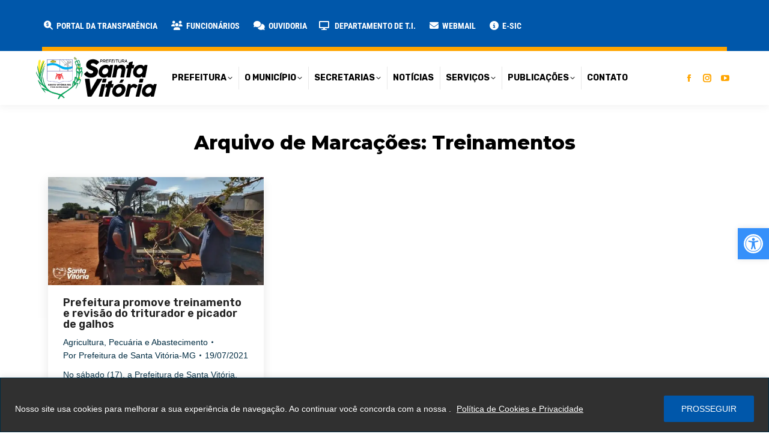

--- FILE ---
content_type: text/html; charset=utf-8
request_url: https://www.google.com/recaptcha/api2/anchor?ar=1&k=6Lf7Eq4eAAAAAIKkI1Ql8P7sAXYX3cFV1TJJtIIx&co=aHR0cHM6Ly9zYW50YXZpdG9yaWEubWcuZ292LmJyOjQ0Mw..&hl=en&v=PoyoqOPhxBO7pBk68S4YbpHZ&size=invisible&anchor-ms=20000&execute-ms=30000&cb=h51vz4km9okt
body_size: 48710
content:
<!DOCTYPE HTML><html dir="ltr" lang="en"><head><meta http-equiv="Content-Type" content="text/html; charset=UTF-8">
<meta http-equiv="X-UA-Compatible" content="IE=edge">
<title>reCAPTCHA</title>
<style type="text/css">
/* cyrillic-ext */
@font-face {
  font-family: 'Roboto';
  font-style: normal;
  font-weight: 400;
  font-stretch: 100%;
  src: url(//fonts.gstatic.com/s/roboto/v48/KFO7CnqEu92Fr1ME7kSn66aGLdTylUAMa3GUBHMdazTgWw.woff2) format('woff2');
  unicode-range: U+0460-052F, U+1C80-1C8A, U+20B4, U+2DE0-2DFF, U+A640-A69F, U+FE2E-FE2F;
}
/* cyrillic */
@font-face {
  font-family: 'Roboto';
  font-style: normal;
  font-weight: 400;
  font-stretch: 100%;
  src: url(//fonts.gstatic.com/s/roboto/v48/KFO7CnqEu92Fr1ME7kSn66aGLdTylUAMa3iUBHMdazTgWw.woff2) format('woff2');
  unicode-range: U+0301, U+0400-045F, U+0490-0491, U+04B0-04B1, U+2116;
}
/* greek-ext */
@font-face {
  font-family: 'Roboto';
  font-style: normal;
  font-weight: 400;
  font-stretch: 100%;
  src: url(//fonts.gstatic.com/s/roboto/v48/KFO7CnqEu92Fr1ME7kSn66aGLdTylUAMa3CUBHMdazTgWw.woff2) format('woff2');
  unicode-range: U+1F00-1FFF;
}
/* greek */
@font-face {
  font-family: 'Roboto';
  font-style: normal;
  font-weight: 400;
  font-stretch: 100%;
  src: url(//fonts.gstatic.com/s/roboto/v48/KFO7CnqEu92Fr1ME7kSn66aGLdTylUAMa3-UBHMdazTgWw.woff2) format('woff2');
  unicode-range: U+0370-0377, U+037A-037F, U+0384-038A, U+038C, U+038E-03A1, U+03A3-03FF;
}
/* math */
@font-face {
  font-family: 'Roboto';
  font-style: normal;
  font-weight: 400;
  font-stretch: 100%;
  src: url(//fonts.gstatic.com/s/roboto/v48/KFO7CnqEu92Fr1ME7kSn66aGLdTylUAMawCUBHMdazTgWw.woff2) format('woff2');
  unicode-range: U+0302-0303, U+0305, U+0307-0308, U+0310, U+0312, U+0315, U+031A, U+0326-0327, U+032C, U+032F-0330, U+0332-0333, U+0338, U+033A, U+0346, U+034D, U+0391-03A1, U+03A3-03A9, U+03B1-03C9, U+03D1, U+03D5-03D6, U+03F0-03F1, U+03F4-03F5, U+2016-2017, U+2034-2038, U+203C, U+2040, U+2043, U+2047, U+2050, U+2057, U+205F, U+2070-2071, U+2074-208E, U+2090-209C, U+20D0-20DC, U+20E1, U+20E5-20EF, U+2100-2112, U+2114-2115, U+2117-2121, U+2123-214F, U+2190, U+2192, U+2194-21AE, U+21B0-21E5, U+21F1-21F2, U+21F4-2211, U+2213-2214, U+2216-22FF, U+2308-230B, U+2310, U+2319, U+231C-2321, U+2336-237A, U+237C, U+2395, U+239B-23B7, U+23D0, U+23DC-23E1, U+2474-2475, U+25AF, U+25B3, U+25B7, U+25BD, U+25C1, U+25CA, U+25CC, U+25FB, U+266D-266F, U+27C0-27FF, U+2900-2AFF, U+2B0E-2B11, U+2B30-2B4C, U+2BFE, U+3030, U+FF5B, U+FF5D, U+1D400-1D7FF, U+1EE00-1EEFF;
}
/* symbols */
@font-face {
  font-family: 'Roboto';
  font-style: normal;
  font-weight: 400;
  font-stretch: 100%;
  src: url(//fonts.gstatic.com/s/roboto/v48/KFO7CnqEu92Fr1ME7kSn66aGLdTylUAMaxKUBHMdazTgWw.woff2) format('woff2');
  unicode-range: U+0001-000C, U+000E-001F, U+007F-009F, U+20DD-20E0, U+20E2-20E4, U+2150-218F, U+2190, U+2192, U+2194-2199, U+21AF, U+21E6-21F0, U+21F3, U+2218-2219, U+2299, U+22C4-22C6, U+2300-243F, U+2440-244A, U+2460-24FF, U+25A0-27BF, U+2800-28FF, U+2921-2922, U+2981, U+29BF, U+29EB, U+2B00-2BFF, U+4DC0-4DFF, U+FFF9-FFFB, U+10140-1018E, U+10190-1019C, U+101A0, U+101D0-101FD, U+102E0-102FB, U+10E60-10E7E, U+1D2C0-1D2D3, U+1D2E0-1D37F, U+1F000-1F0FF, U+1F100-1F1AD, U+1F1E6-1F1FF, U+1F30D-1F30F, U+1F315, U+1F31C, U+1F31E, U+1F320-1F32C, U+1F336, U+1F378, U+1F37D, U+1F382, U+1F393-1F39F, U+1F3A7-1F3A8, U+1F3AC-1F3AF, U+1F3C2, U+1F3C4-1F3C6, U+1F3CA-1F3CE, U+1F3D4-1F3E0, U+1F3ED, U+1F3F1-1F3F3, U+1F3F5-1F3F7, U+1F408, U+1F415, U+1F41F, U+1F426, U+1F43F, U+1F441-1F442, U+1F444, U+1F446-1F449, U+1F44C-1F44E, U+1F453, U+1F46A, U+1F47D, U+1F4A3, U+1F4B0, U+1F4B3, U+1F4B9, U+1F4BB, U+1F4BF, U+1F4C8-1F4CB, U+1F4D6, U+1F4DA, U+1F4DF, U+1F4E3-1F4E6, U+1F4EA-1F4ED, U+1F4F7, U+1F4F9-1F4FB, U+1F4FD-1F4FE, U+1F503, U+1F507-1F50B, U+1F50D, U+1F512-1F513, U+1F53E-1F54A, U+1F54F-1F5FA, U+1F610, U+1F650-1F67F, U+1F687, U+1F68D, U+1F691, U+1F694, U+1F698, U+1F6AD, U+1F6B2, U+1F6B9-1F6BA, U+1F6BC, U+1F6C6-1F6CF, U+1F6D3-1F6D7, U+1F6E0-1F6EA, U+1F6F0-1F6F3, U+1F6F7-1F6FC, U+1F700-1F7FF, U+1F800-1F80B, U+1F810-1F847, U+1F850-1F859, U+1F860-1F887, U+1F890-1F8AD, U+1F8B0-1F8BB, U+1F8C0-1F8C1, U+1F900-1F90B, U+1F93B, U+1F946, U+1F984, U+1F996, U+1F9E9, U+1FA00-1FA6F, U+1FA70-1FA7C, U+1FA80-1FA89, U+1FA8F-1FAC6, U+1FACE-1FADC, U+1FADF-1FAE9, U+1FAF0-1FAF8, U+1FB00-1FBFF;
}
/* vietnamese */
@font-face {
  font-family: 'Roboto';
  font-style: normal;
  font-weight: 400;
  font-stretch: 100%;
  src: url(//fonts.gstatic.com/s/roboto/v48/KFO7CnqEu92Fr1ME7kSn66aGLdTylUAMa3OUBHMdazTgWw.woff2) format('woff2');
  unicode-range: U+0102-0103, U+0110-0111, U+0128-0129, U+0168-0169, U+01A0-01A1, U+01AF-01B0, U+0300-0301, U+0303-0304, U+0308-0309, U+0323, U+0329, U+1EA0-1EF9, U+20AB;
}
/* latin-ext */
@font-face {
  font-family: 'Roboto';
  font-style: normal;
  font-weight: 400;
  font-stretch: 100%;
  src: url(//fonts.gstatic.com/s/roboto/v48/KFO7CnqEu92Fr1ME7kSn66aGLdTylUAMa3KUBHMdazTgWw.woff2) format('woff2');
  unicode-range: U+0100-02BA, U+02BD-02C5, U+02C7-02CC, U+02CE-02D7, U+02DD-02FF, U+0304, U+0308, U+0329, U+1D00-1DBF, U+1E00-1E9F, U+1EF2-1EFF, U+2020, U+20A0-20AB, U+20AD-20C0, U+2113, U+2C60-2C7F, U+A720-A7FF;
}
/* latin */
@font-face {
  font-family: 'Roboto';
  font-style: normal;
  font-weight: 400;
  font-stretch: 100%;
  src: url(//fonts.gstatic.com/s/roboto/v48/KFO7CnqEu92Fr1ME7kSn66aGLdTylUAMa3yUBHMdazQ.woff2) format('woff2');
  unicode-range: U+0000-00FF, U+0131, U+0152-0153, U+02BB-02BC, U+02C6, U+02DA, U+02DC, U+0304, U+0308, U+0329, U+2000-206F, U+20AC, U+2122, U+2191, U+2193, U+2212, U+2215, U+FEFF, U+FFFD;
}
/* cyrillic-ext */
@font-face {
  font-family: 'Roboto';
  font-style: normal;
  font-weight: 500;
  font-stretch: 100%;
  src: url(//fonts.gstatic.com/s/roboto/v48/KFO7CnqEu92Fr1ME7kSn66aGLdTylUAMa3GUBHMdazTgWw.woff2) format('woff2');
  unicode-range: U+0460-052F, U+1C80-1C8A, U+20B4, U+2DE0-2DFF, U+A640-A69F, U+FE2E-FE2F;
}
/* cyrillic */
@font-face {
  font-family: 'Roboto';
  font-style: normal;
  font-weight: 500;
  font-stretch: 100%;
  src: url(//fonts.gstatic.com/s/roboto/v48/KFO7CnqEu92Fr1ME7kSn66aGLdTylUAMa3iUBHMdazTgWw.woff2) format('woff2');
  unicode-range: U+0301, U+0400-045F, U+0490-0491, U+04B0-04B1, U+2116;
}
/* greek-ext */
@font-face {
  font-family: 'Roboto';
  font-style: normal;
  font-weight: 500;
  font-stretch: 100%;
  src: url(//fonts.gstatic.com/s/roboto/v48/KFO7CnqEu92Fr1ME7kSn66aGLdTylUAMa3CUBHMdazTgWw.woff2) format('woff2');
  unicode-range: U+1F00-1FFF;
}
/* greek */
@font-face {
  font-family: 'Roboto';
  font-style: normal;
  font-weight: 500;
  font-stretch: 100%;
  src: url(//fonts.gstatic.com/s/roboto/v48/KFO7CnqEu92Fr1ME7kSn66aGLdTylUAMa3-UBHMdazTgWw.woff2) format('woff2');
  unicode-range: U+0370-0377, U+037A-037F, U+0384-038A, U+038C, U+038E-03A1, U+03A3-03FF;
}
/* math */
@font-face {
  font-family: 'Roboto';
  font-style: normal;
  font-weight: 500;
  font-stretch: 100%;
  src: url(//fonts.gstatic.com/s/roboto/v48/KFO7CnqEu92Fr1ME7kSn66aGLdTylUAMawCUBHMdazTgWw.woff2) format('woff2');
  unicode-range: U+0302-0303, U+0305, U+0307-0308, U+0310, U+0312, U+0315, U+031A, U+0326-0327, U+032C, U+032F-0330, U+0332-0333, U+0338, U+033A, U+0346, U+034D, U+0391-03A1, U+03A3-03A9, U+03B1-03C9, U+03D1, U+03D5-03D6, U+03F0-03F1, U+03F4-03F5, U+2016-2017, U+2034-2038, U+203C, U+2040, U+2043, U+2047, U+2050, U+2057, U+205F, U+2070-2071, U+2074-208E, U+2090-209C, U+20D0-20DC, U+20E1, U+20E5-20EF, U+2100-2112, U+2114-2115, U+2117-2121, U+2123-214F, U+2190, U+2192, U+2194-21AE, U+21B0-21E5, U+21F1-21F2, U+21F4-2211, U+2213-2214, U+2216-22FF, U+2308-230B, U+2310, U+2319, U+231C-2321, U+2336-237A, U+237C, U+2395, U+239B-23B7, U+23D0, U+23DC-23E1, U+2474-2475, U+25AF, U+25B3, U+25B7, U+25BD, U+25C1, U+25CA, U+25CC, U+25FB, U+266D-266F, U+27C0-27FF, U+2900-2AFF, U+2B0E-2B11, U+2B30-2B4C, U+2BFE, U+3030, U+FF5B, U+FF5D, U+1D400-1D7FF, U+1EE00-1EEFF;
}
/* symbols */
@font-face {
  font-family: 'Roboto';
  font-style: normal;
  font-weight: 500;
  font-stretch: 100%;
  src: url(//fonts.gstatic.com/s/roboto/v48/KFO7CnqEu92Fr1ME7kSn66aGLdTylUAMaxKUBHMdazTgWw.woff2) format('woff2');
  unicode-range: U+0001-000C, U+000E-001F, U+007F-009F, U+20DD-20E0, U+20E2-20E4, U+2150-218F, U+2190, U+2192, U+2194-2199, U+21AF, U+21E6-21F0, U+21F3, U+2218-2219, U+2299, U+22C4-22C6, U+2300-243F, U+2440-244A, U+2460-24FF, U+25A0-27BF, U+2800-28FF, U+2921-2922, U+2981, U+29BF, U+29EB, U+2B00-2BFF, U+4DC0-4DFF, U+FFF9-FFFB, U+10140-1018E, U+10190-1019C, U+101A0, U+101D0-101FD, U+102E0-102FB, U+10E60-10E7E, U+1D2C0-1D2D3, U+1D2E0-1D37F, U+1F000-1F0FF, U+1F100-1F1AD, U+1F1E6-1F1FF, U+1F30D-1F30F, U+1F315, U+1F31C, U+1F31E, U+1F320-1F32C, U+1F336, U+1F378, U+1F37D, U+1F382, U+1F393-1F39F, U+1F3A7-1F3A8, U+1F3AC-1F3AF, U+1F3C2, U+1F3C4-1F3C6, U+1F3CA-1F3CE, U+1F3D4-1F3E0, U+1F3ED, U+1F3F1-1F3F3, U+1F3F5-1F3F7, U+1F408, U+1F415, U+1F41F, U+1F426, U+1F43F, U+1F441-1F442, U+1F444, U+1F446-1F449, U+1F44C-1F44E, U+1F453, U+1F46A, U+1F47D, U+1F4A3, U+1F4B0, U+1F4B3, U+1F4B9, U+1F4BB, U+1F4BF, U+1F4C8-1F4CB, U+1F4D6, U+1F4DA, U+1F4DF, U+1F4E3-1F4E6, U+1F4EA-1F4ED, U+1F4F7, U+1F4F9-1F4FB, U+1F4FD-1F4FE, U+1F503, U+1F507-1F50B, U+1F50D, U+1F512-1F513, U+1F53E-1F54A, U+1F54F-1F5FA, U+1F610, U+1F650-1F67F, U+1F687, U+1F68D, U+1F691, U+1F694, U+1F698, U+1F6AD, U+1F6B2, U+1F6B9-1F6BA, U+1F6BC, U+1F6C6-1F6CF, U+1F6D3-1F6D7, U+1F6E0-1F6EA, U+1F6F0-1F6F3, U+1F6F7-1F6FC, U+1F700-1F7FF, U+1F800-1F80B, U+1F810-1F847, U+1F850-1F859, U+1F860-1F887, U+1F890-1F8AD, U+1F8B0-1F8BB, U+1F8C0-1F8C1, U+1F900-1F90B, U+1F93B, U+1F946, U+1F984, U+1F996, U+1F9E9, U+1FA00-1FA6F, U+1FA70-1FA7C, U+1FA80-1FA89, U+1FA8F-1FAC6, U+1FACE-1FADC, U+1FADF-1FAE9, U+1FAF0-1FAF8, U+1FB00-1FBFF;
}
/* vietnamese */
@font-face {
  font-family: 'Roboto';
  font-style: normal;
  font-weight: 500;
  font-stretch: 100%;
  src: url(//fonts.gstatic.com/s/roboto/v48/KFO7CnqEu92Fr1ME7kSn66aGLdTylUAMa3OUBHMdazTgWw.woff2) format('woff2');
  unicode-range: U+0102-0103, U+0110-0111, U+0128-0129, U+0168-0169, U+01A0-01A1, U+01AF-01B0, U+0300-0301, U+0303-0304, U+0308-0309, U+0323, U+0329, U+1EA0-1EF9, U+20AB;
}
/* latin-ext */
@font-face {
  font-family: 'Roboto';
  font-style: normal;
  font-weight: 500;
  font-stretch: 100%;
  src: url(//fonts.gstatic.com/s/roboto/v48/KFO7CnqEu92Fr1ME7kSn66aGLdTylUAMa3KUBHMdazTgWw.woff2) format('woff2');
  unicode-range: U+0100-02BA, U+02BD-02C5, U+02C7-02CC, U+02CE-02D7, U+02DD-02FF, U+0304, U+0308, U+0329, U+1D00-1DBF, U+1E00-1E9F, U+1EF2-1EFF, U+2020, U+20A0-20AB, U+20AD-20C0, U+2113, U+2C60-2C7F, U+A720-A7FF;
}
/* latin */
@font-face {
  font-family: 'Roboto';
  font-style: normal;
  font-weight: 500;
  font-stretch: 100%;
  src: url(//fonts.gstatic.com/s/roboto/v48/KFO7CnqEu92Fr1ME7kSn66aGLdTylUAMa3yUBHMdazQ.woff2) format('woff2');
  unicode-range: U+0000-00FF, U+0131, U+0152-0153, U+02BB-02BC, U+02C6, U+02DA, U+02DC, U+0304, U+0308, U+0329, U+2000-206F, U+20AC, U+2122, U+2191, U+2193, U+2212, U+2215, U+FEFF, U+FFFD;
}
/* cyrillic-ext */
@font-face {
  font-family: 'Roboto';
  font-style: normal;
  font-weight: 900;
  font-stretch: 100%;
  src: url(//fonts.gstatic.com/s/roboto/v48/KFO7CnqEu92Fr1ME7kSn66aGLdTylUAMa3GUBHMdazTgWw.woff2) format('woff2');
  unicode-range: U+0460-052F, U+1C80-1C8A, U+20B4, U+2DE0-2DFF, U+A640-A69F, U+FE2E-FE2F;
}
/* cyrillic */
@font-face {
  font-family: 'Roboto';
  font-style: normal;
  font-weight: 900;
  font-stretch: 100%;
  src: url(//fonts.gstatic.com/s/roboto/v48/KFO7CnqEu92Fr1ME7kSn66aGLdTylUAMa3iUBHMdazTgWw.woff2) format('woff2');
  unicode-range: U+0301, U+0400-045F, U+0490-0491, U+04B0-04B1, U+2116;
}
/* greek-ext */
@font-face {
  font-family: 'Roboto';
  font-style: normal;
  font-weight: 900;
  font-stretch: 100%;
  src: url(//fonts.gstatic.com/s/roboto/v48/KFO7CnqEu92Fr1ME7kSn66aGLdTylUAMa3CUBHMdazTgWw.woff2) format('woff2');
  unicode-range: U+1F00-1FFF;
}
/* greek */
@font-face {
  font-family: 'Roboto';
  font-style: normal;
  font-weight: 900;
  font-stretch: 100%;
  src: url(//fonts.gstatic.com/s/roboto/v48/KFO7CnqEu92Fr1ME7kSn66aGLdTylUAMa3-UBHMdazTgWw.woff2) format('woff2');
  unicode-range: U+0370-0377, U+037A-037F, U+0384-038A, U+038C, U+038E-03A1, U+03A3-03FF;
}
/* math */
@font-face {
  font-family: 'Roboto';
  font-style: normal;
  font-weight: 900;
  font-stretch: 100%;
  src: url(//fonts.gstatic.com/s/roboto/v48/KFO7CnqEu92Fr1ME7kSn66aGLdTylUAMawCUBHMdazTgWw.woff2) format('woff2');
  unicode-range: U+0302-0303, U+0305, U+0307-0308, U+0310, U+0312, U+0315, U+031A, U+0326-0327, U+032C, U+032F-0330, U+0332-0333, U+0338, U+033A, U+0346, U+034D, U+0391-03A1, U+03A3-03A9, U+03B1-03C9, U+03D1, U+03D5-03D6, U+03F0-03F1, U+03F4-03F5, U+2016-2017, U+2034-2038, U+203C, U+2040, U+2043, U+2047, U+2050, U+2057, U+205F, U+2070-2071, U+2074-208E, U+2090-209C, U+20D0-20DC, U+20E1, U+20E5-20EF, U+2100-2112, U+2114-2115, U+2117-2121, U+2123-214F, U+2190, U+2192, U+2194-21AE, U+21B0-21E5, U+21F1-21F2, U+21F4-2211, U+2213-2214, U+2216-22FF, U+2308-230B, U+2310, U+2319, U+231C-2321, U+2336-237A, U+237C, U+2395, U+239B-23B7, U+23D0, U+23DC-23E1, U+2474-2475, U+25AF, U+25B3, U+25B7, U+25BD, U+25C1, U+25CA, U+25CC, U+25FB, U+266D-266F, U+27C0-27FF, U+2900-2AFF, U+2B0E-2B11, U+2B30-2B4C, U+2BFE, U+3030, U+FF5B, U+FF5D, U+1D400-1D7FF, U+1EE00-1EEFF;
}
/* symbols */
@font-face {
  font-family: 'Roboto';
  font-style: normal;
  font-weight: 900;
  font-stretch: 100%;
  src: url(//fonts.gstatic.com/s/roboto/v48/KFO7CnqEu92Fr1ME7kSn66aGLdTylUAMaxKUBHMdazTgWw.woff2) format('woff2');
  unicode-range: U+0001-000C, U+000E-001F, U+007F-009F, U+20DD-20E0, U+20E2-20E4, U+2150-218F, U+2190, U+2192, U+2194-2199, U+21AF, U+21E6-21F0, U+21F3, U+2218-2219, U+2299, U+22C4-22C6, U+2300-243F, U+2440-244A, U+2460-24FF, U+25A0-27BF, U+2800-28FF, U+2921-2922, U+2981, U+29BF, U+29EB, U+2B00-2BFF, U+4DC0-4DFF, U+FFF9-FFFB, U+10140-1018E, U+10190-1019C, U+101A0, U+101D0-101FD, U+102E0-102FB, U+10E60-10E7E, U+1D2C0-1D2D3, U+1D2E0-1D37F, U+1F000-1F0FF, U+1F100-1F1AD, U+1F1E6-1F1FF, U+1F30D-1F30F, U+1F315, U+1F31C, U+1F31E, U+1F320-1F32C, U+1F336, U+1F378, U+1F37D, U+1F382, U+1F393-1F39F, U+1F3A7-1F3A8, U+1F3AC-1F3AF, U+1F3C2, U+1F3C4-1F3C6, U+1F3CA-1F3CE, U+1F3D4-1F3E0, U+1F3ED, U+1F3F1-1F3F3, U+1F3F5-1F3F7, U+1F408, U+1F415, U+1F41F, U+1F426, U+1F43F, U+1F441-1F442, U+1F444, U+1F446-1F449, U+1F44C-1F44E, U+1F453, U+1F46A, U+1F47D, U+1F4A3, U+1F4B0, U+1F4B3, U+1F4B9, U+1F4BB, U+1F4BF, U+1F4C8-1F4CB, U+1F4D6, U+1F4DA, U+1F4DF, U+1F4E3-1F4E6, U+1F4EA-1F4ED, U+1F4F7, U+1F4F9-1F4FB, U+1F4FD-1F4FE, U+1F503, U+1F507-1F50B, U+1F50D, U+1F512-1F513, U+1F53E-1F54A, U+1F54F-1F5FA, U+1F610, U+1F650-1F67F, U+1F687, U+1F68D, U+1F691, U+1F694, U+1F698, U+1F6AD, U+1F6B2, U+1F6B9-1F6BA, U+1F6BC, U+1F6C6-1F6CF, U+1F6D3-1F6D7, U+1F6E0-1F6EA, U+1F6F0-1F6F3, U+1F6F7-1F6FC, U+1F700-1F7FF, U+1F800-1F80B, U+1F810-1F847, U+1F850-1F859, U+1F860-1F887, U+1F890-1F8AD, U+1F8B0-1F8BB, U+1F8C0-1F8C1, U+1F900-1F90B, U+1F93B, U+1F946, U+1F984, U+1F996, U+1F9E9, U+1FA00-1FA6F, U+1FA70-1FA7C, U+1FA80-1FA89, U+1FA8F-1FAC6, U+1FACE-1FADC, U+1FADF-1FAE9, U+1FAF0-1FAF8, U+1FB00-1FBFF;
}
/* vietnamese */
@font-face {
  font-family: 'Roboto';
  font-style: normal;
  font-weight: 900;
  font-stretch: 100%;
  src: url(//fonts.gstatic.com/s/roboto/v48/KFO7CnqEu92Fr1ME7kSn66aGLdTylUAMa3OUBHMdazTgWw.woff2) format('woff2');
  unicode-range: U+0102-0103, U+0110-0111, U+0128-0129, U+0168-0169, U+01A0-01A1, U+01AF-01B0, U+0300-0301, U+0303-0304, U+0308-0309, U+0323, U+0329, U+1EA0-1EF9, U+20AB;
}
/* latin-ext */
@font-face {
  font-family: 'Roboto';
  font-style: normal;
  font-weight: 900;
  font-stretch: 100%;
  src: url(//fonts.gstatic.com/s/roboto/v48/KFO7CnqEu92Fr1ME7kSn66aGLdTylUAMa3KUBHMdazTgWw.woff2) format('woff2');
  unicode-range: U+0100-02BA, U+02BD-02C5, U+02C7-02CC, U+02CE-02D7, U+02DD-02FF, U+0304, U+0308, U+0329, U+1D00-1DBF, U+1E00-1E9F, U+1EF2-1EFF, U+2020, U+20A0-20AB, U+20AD-20C0, U+2113, U+2C60-2C7F, U+A720-A7FF;
}
/* latin */
@font-face {
  font-family: 'Roboto';
  font-style: normal;
  font-weight: 900;
  font-stretch: 100%;
  src: url(//fonts.gstatic.com/s/roboto/v48/KFO7CnqEu92Fr1ME7kSn66aGLdTylUAMa3yUBHMdazQ.woff2) format('woff2');
  unicode-range: U+0000-00FF, U+0131, U+0152-0153, U+02BB-02BC, U+02C6, U+02DA, U+02DC, U+0304, U+0308, U+0329, U+2000-206F, U+20AC, U+2122, U+2191, U+2193, U+2212, U+2215, U+FEFF, U+FFFD;
}

</style>
<link rel="stylesheet" type="text/css" href="https://www.gstatic.com/recaptcha/releases/PoyoqOPhxBO7pBk68S4YbpHZ/styles__ltr.css">
<script nonce="7ld0GxA218UOE-TA908Pvw" type="text/javascript">window['__recaptcha_api'] = 'https://www.google.com/recaptcha/api2/';</script>
<script type="text/javascript" src="https://www.gstatic.com/recaptcha/releases/PoyoqOPhxBO7pBk68S4YbpHZ/recaptcha__en.js" nonce="7ld0GxA218UOE-TA908Pvw">
      
    </script></head>
<body><div id="rc-anchor-alert" class="rc-anchor-alert"></div>
<input type="hidden" id="recaptcha-token" value="[base64]">
<script type="text/javascript" nonce="7ld0GxA218UOE-TA908Pvw">
      recaptcha.anchor.Main.init("[\x22ainput\x22,[\x22bgdata\x22,\x22\x22,\[base64]/[base64]/[base64]/[base64]/[base64]/UltsKytdPUU6KEU8MjA0OD9SW2wrK109RT4+NnwxOTI6KChFJjY0NTEyKT09NTUyOTYmJk0rMTxjLmxlbmd0aCYmKGMuY2hhckNvZGVBdChNKzEpJjY0NTEyKT09NTYzMjA/[base64]/[base64]/[base64]/[base64]/[base64]/[base64]/[base64]\x22,\[base64]\\u003d\x22,\x22I2BeHsOKMFHCkMKYwoLCvcO0dsKjwo7DhV7DtMKWwqPDlmNmw4rCv8KfIsOeFcOiRHRWLMK3YzFhNijCtVFtw6BXMRlwMsOGw5/Dj1bDtUTDmMOQPMOWaMOWwoPCpMK9wpXCjjcAw4lEw60lQ1MMwrbDnMK1J0YXVMONwop9T8K3woPCjwTDhsKmJMK3aMKycsKFScKVw7pZwqJdw74rw74Kwo0FaTHDixnCk35Jw5Q9w54MCD/CmsKOwrbCvsOyL3rDuQvDqsK7wqjCuhlLw6rDicKFJcKNSMO6wojDtWNxwpnCuAfDlMOMwoTCncKYGsKiMjQrw4DClHR8wpgZwqJIK2J7cmPDgMOawqpRRwVvw7/CqDfDhCDDgR0CLkV0IxABwoJqw5fCusOewpPCj8K7WsOrw4cVwoQBwqERwqbDtsOZwpzDnMKVLsKZLyUlX15ET8OUw6NBw6MiwrAOwqDCgxsafFJtacKbD8KMbkzCjMOUfn50wq/ChcOXwqLCr0XDhWfCocOvwovCtMKXw6cvwp3Dt8OQw4rCviVCKMKewqDDs8K/[base64]/CpzbDqXddKFhpR8OyUMObw4JNA3XCqzZ4F8KyVxJEwqsVw4LDqsKoF8KuwqzCosKLw61iw6h0K8KCJ1/[base64]/[base64]/[base64]/[base64]/CjsKFwr8xbAvDjibDqxJ0wr7DscK6RsOLwoRTw7XChsK0N3cxXcOvw57Cr8OjQcOjcjTDuXM7Y8Kqw4/CkDZNw4NxwqAIaRDDhsO2eE7DqQFAKsO2w54YeUHCrm7Dh8Klw7PClgvCrMKOw71UwobDuCYyDnZGZnF2w41gw7HChA7DiAzDkUI7w4JIMzU5AiPDm8OuLsONwr0OSzwJfhXDncO9WBpNHUQSbcKKXcKULHF8HTbCuMODXMKjNWR0YhAJRSIcwoPDtDFmUMKIwq/Cq3XCiwhfw5ocwqwXPlIDw7nCmkPCnUzDhsKaw5JEwpUvfMOaw5U0wr/CusOxMVfDhcOqEsKkNsKfw5PDpMO1w67CtzfDsAM2DhvCrT56GULCgMO+w5IrwqjDuMK6wrbDo1ghwqo6K1DDvRcbwoPCoRzDg1pzwpbDg3fDvi/CrsKTw6whA8O0CMK3w7/DkMKpWWcsw43Dt8OfCBs6Z8OxUz/Dljoyw4nDr2RMQcOowoRqPh/Dr1hFw7HDuMOFwrMBwph3woLDlsOWwptnJWHCnRpNwrBkw7LCu8O9TsKbw57DgcKOMRpZw5IGMcKEODjDlkZRQX/Cm8KrcEPDmcKCw5DDpRllwpTCuMOvwrY8w4vCssOqw7XCncKrD8KZXmdXTMOBwoQFaWPClsObwrvCiUfDuMOkw4bCgsKZaGV2XTzCjhbCssKZFQ7DmB7DoizDjsOjw59wwqYvw4LCvMK6wrzCgMKLQU7DncKmw6hzPykMwoMLGsO1G8KaDsK+wqBow6nDh8O/w7R7RcKEwozDkxsNwr7DocOrQMKVwoQ7UsOVQcKvLcOfR8Oqw6rDunrDqcKkGcK5VzfCpSnDoHoTwphmw4rDuFrCtlDCmsK1a8OfRDnDnMKoCcK6XMO2NSrCo8OdwpPDlGJ/[base64]/[base64]/[base64]/w4EFeHFPwozCuj97w4ZMw47ChcKhw7DDlMOKIk4QwqNEwpJ9QMKNSEzCjQnCrwliw6LCoMKkLsKpbHllw7EWw77CoigJNQQsJW59wqrChcOKBcOVwrLCn8KsfgUrAyJeMFPDuw/[base64]/CocO3wq/DpMKYw5nCtcKrMErCmh9LYsKYGHVDbsORZ8OqwqbDncO1MwrCt1LDlgHCmkwTwoVUw7RHIsOQwq/[base64]/CqcK5L8OJZcK9BsOYJMOWawvCqcOiFMO8w4EXBTMDwpPCoGXDtn3DgMOTPArDtGU3woBaNsOqwosfw6paTcO1P8O7Jyk1FQsmw6w1w6zDljPDnRkEwrjCusOxYlxlCcOaw6fChwQ6wpFEIcOSw7/[base64]/w5fCt8KSwpoTPnDCh3TCrMO9GgwdwoXDpMKJCzPCtHbDsBxnw6HCicOOPzpgRRwzwqsFw4jChTs6w5R7cMOqwqgDw5c3w6PCuQpCw4pLwoHDoWVvMsKtfsOfNyLDpUJZEMOPwrxgw4/ClDUMwoZQwrMeYMKbw7duwpjDu8KAwoM4eErCok7CosOxaBfCtcO8H2DCrMKAwrQjRm4+JCdMw7cZSMKEBkIGEHQfMcOTLMOow58faiHDrWYYw5MFwrNAw4HCoETCk8OJVVMfPsKaHgZLK0PCoU0pdcOPwrcMO8OvZkXCjGw0cV/CkMOzwpPDmcOPw7DDk3jCi8KJLEvDhsOZw4LDtcK8w6drN0QEw5ZPDsK1wrNZwrQAMcKpJXTDj8Olw5PDjMOjwpjDlQYjw65/D8O8w5XCvAnCtMOrO8OMw617w6Uaw4VjwqxeeFHDlRVfw4sqc8O6w6d7GsKScsOGFhtbw4HDkCLCvFDCjXjDhnjCoUDDt3IDAy7Co2/DjkwYEsOUwrRQwpBRwoBiwoBow7s+O8O4MWHDlEZmVMK6w6MlJRFlwq1DOsK3w5pxw4rDq8OhwqVlFsOLwrlfBsKDwqPDi8Kiw4PCgA9GwrTCgx06IsKnJMKwRsK5w5BNwo0jw6FVG13CucO4EnPCtcKEBX98w4zDoBwKYirCrMOew4IrwrA1PwZqacOowofDi3/DrMOpRMKhWsKQJsO5QnLDv8OMw4/DknE4w7TDhMOaw4fDuzcAwqvCj8KJw6dVwpNmwr7DpkdeeHXDjMONG8KIw45+woLDmDPCnwwVw5pGwp3CrhPDqHdRF8OtNUjDp8KoOwrDvTwcIMKowpPDj8OlZMKrOHBrw6BWAMKVw6TCgcK0w57CrcOyWxIBwpzCugVIGMKrw5DCkC0xNg/[base64]/w6LCghTDuXbDhFZ0wr/CsgXCs1gRw6ghw7LDkTPCvsK3fcKOwrXDisKuw4oyDxhvw7A0LsKJwo7DvV/Cm8OWwrAPwpXCi8Ouw73CiidHwqzCliNcJMO2NARnwrbDh8O7w7LDrAZCWcOIJcOTw599D8OZFlZ7wpc+TcKew4Fdw7Ikw6rDrG5lw7bCm8KIw4nCnsOgBnIpBcOBMxDCtEPDnAFcwpjCsMKwwqTDigfDjMK3ASvDm8KlwoPCjMO3ci3CqVnDnXU9wr/CmMK/f8OURcKBw5wEwo3DjcOswqRXw57CrcKZwqXCkBjDpVN6RsO/wqUyEHXCksK/[base64]/w6s3wrvCtcKCw4V8w6vCizDDssO1CQJBwqvChRAnd8KkOsO8wp7ClMK8w7PDkDHDocKvR1EUw7zDkm/DvG3Dun7Dn8KhwrkLw5HCk8Oiwq1LR2xDHcKjH2IhwrfChj5dQB1BZsOrZMOxwovDtwEzwoDCqkxkw6bDq8OswoZZwqHCm1bCmjTCmMKiTsOOCcOww6s7wpBewofCp8O/bQBXWz3DlMKMw79Sw4vCtB09w6VjBsKZwrrDt8KDEMKgwqPDnsKhw403wox3OFpMwrwDLynColDDkcOTFU/CkxPDrEBwLcO7w7PDpXAQw5LCocKUOgxpw73DlcOtXcOQPiTCkSnCghAqwqd2Yi/Co8Oow5ZCJ1XCthfDtsK0JWLDnMK/[base64]/DpsK0w4FhDTIUw5HCsn3CosORf8KYw4DCqXlLw5dRw78Aw7rCtcK9w798alPDhALCtA/[base64]/[base64]/w4EpwrfCqG4+DysSOsKiPy0AE8OBWMK4aV/CghPDh8K2ZBBQw5Qhw71CwrDDisOIVkkLbsKkw5DCtjbDlQzCkcKAwrzCmlVUTTEzwr94wrvCnk7DmR/CvApLwozCukrDqV3CgArDp8OTw6Akw6ZGU2jDhMO1wpcaw6sBCsKCw4rDnMOBwrPCkQNcwqLCtMKuFsOcwrLDosKAw7VBw7PCoMK8w74Ewo7CtsO4w59pw4TCrDA7woHCvMK0w4F8w7IFw4kGBcKtWTfDi0jDgcKCwqo/[base64]/Dv8Ovw5nCiBggwqlyeh0Wwpd4w5rCpmZTwodRJMKiwoTCscOTw6M4w5V5BcOtwpPDksK/FcO+wp7DvVHDmCDCt8OdwrfDpU0pFyAcwoDDnAfDpMKXKwvCvSZBw5LDpwDCrgEVw4tKw4HDncKjwpNIwrTChjfDkMODwq49EVYRwrQtKMKVwq/DnWXDghTCmB7CtcOmw5RGwpDDuMKXwo7CqyNDPcOMw4fDpsKdwo4GAB7Dr8KrwpkzX8Omw4XCgsOnw7vDj8Krw6jDpxrDuMOWwoRNw7o8w5deD8KKWMKMwp5RNsOHw4jCi8Omw64/VAEbaRnDk2XCqUnDpGXCu3krT8KCScOqHcKNPiV3w69JPjbCjjHDgcO+McKqw73Cl2ZXwpkVIsOfAsKTwphPS8Kub8KqAzl5w5dUVTtedMO4w5nDggnCoTUKw6/Du8KiOsOhwp7Dg3LDusKQJcKlNRtpT8KOfxcPwrgpwroNw7Bew5J/[base64]/Dl8OPV8Krw5t3w7AuRE8bGQh6O03ClHM5wq8Dw7fCisKAw63Dr8O5B8OowqgARMKHX8O8w6zCsWxRFxDCpHbDsFPDicKYwozDvcK4wpxtw5BQWRLDvFPCs3/[base64]/[base64]/DoR4gw4bChSXCtsONw4QeKgQXBcKOH2vDgcK2woYPbCnCpFY0wp/DucKZY8KuCC7Dh1IJwqIrw5V9CsO5eMOPw73CpMKWwpBwMzMGLlDDlAPCvyTDr8O/w6okT8K5wpXDsXEXJnrDpBzDq8KWw6LDmgMXw7TCu8ORPsObKG0Nw4LCtUkJwohXSMOjwqTCoH7Dt8ONwpZRBsONw6zCuxfDrxTDqsKmLTRLwpU9NUl2G8KWwpUEQDjCjsOHw5kww6zDo8OxPE4Hw6tqwr/DucOPdghBK8KsBFY5wq0VwrXDi2sJJsKNw5g6K0V1JlkfDE1MwrYmWcOkGcOMbxfCnsOuWnrDq2bCg8K7OMOYNV1WbsOEw54becOLRxDDo8OEPMKfw61TwrMqJ0/DscOfSsKRT0PCnMKNw74Aw7Ygw4jCpcOaw7VHb0IPc8Kqw6UzA8O2w5s1woRJwohnFcK9eFnCqcObLcK/esOyaxjCgsOlwqLCvMO+WH4Zw5TCqz8NAljCrXLDojYkw7XDonTClAAGLHnCkH05w4PDosOYwoDCtQICwonDvsOEwoTDqTpKYsOwwqNhwpcxKMOvK13CscO+P8K/[base64]/K8KmecKAw5p/wpTCulsww7UgVHvDvXsmw68rGWjCncOAaCxQPV/[base64]/CmQTDpcOFQ8OOw4chcDY+w5IUwrI6McO0w4A3ZTc1w77DgU45Y8O5fVXCrCFzwrIadAzDgMORV8KWw7vCh0sow5bCrcKLUg/Dg0ptw78DF8KRW8OdRFVNGsKSw7TDocOLGCw5eB03wpTDpzLDsUPCoMOzZzgPOcKgJ8OswqhpJMOFw73CmBXCi1LCth7DmmBWwpU3ThlVwr/Cj8KzakHDqsOUwrDDonZJwo17w4LDogDCi8K2J8KnwrbDpcK9w5bCsUHDv8Omw6J2XUvCjMKJwpXDq2tKw79KJj7DoSRiWcOrw4zDjn1lw6d1IWDDt8K8Q19wcVodw7/CuMOzdV/DoxdRwpgMw57Cs8OsbcKNBsKaw4xIw4VLM8KfwprClsK4RSbCn1LDpzEswqvDi2FtP8KBZBpJBWBGwqjCu8KLAzcPeBvDt8KYw5FPwonDncOdScKKG8O1w63CpDhrDUTDs38cwo8xw7zDrMK1enBmw6/CrWcwwrvCqcK/[base64]/DqcKIwow/w5gfw4/[base64]/DgsKvw5E7wq91wpE/wpfDtMKlUcOMVHbCrcKyWmYrH2DCnh00XT/[base64]/Ds8KwGMKCw5RYbkhTFcOew6cgLSo1N0N9wpLCmsOLHcKSZsKbPgLCoRrCl8O4WMKEG0tSw4/DlsOVGMOcwpYFbsKGMzbDrcOww57ChX3Csx5ww4nCssO9w7wPWlVzE8KQJBfCjhnCkVUDwqPDrMOow5fCoD/DuS9/[base64]/DkEBpCMKnw6/CmQZ1wpN1N1ILwqYKK3LDmF9ow6sQCn5kwp/CvXkyw7JvE8KwMTTDjGXCucO5wrvDksOFV8KtwpAYwpXDrMKRwqtWJsOuw6/CuMKnRsK7ew3CjcKVRS7ChEBDF8OQwqnCpcKYE8K/bMKcwpXCs0bDoAjCtSbCjCjCpsO0LRw1w41Uw4/[base64]/CohjCgHtEWyRIGcKTwoFXQcOiw5fDt2LDt8Odw4JiSsOdeinCkcKTBg0STzAiwr1fw4FCaB3DsMOoYRPDq8KOMXgDwpJ0AMOjw6TCji3CqlXCkQnDhcKzwq/CmMOIEMKzdWXDilZCw7NMZMOOwrkxw6wFF8OCHD/DlsKQeMKcw7bDpMKiblszIMKEwofCkUBJwo/Cr2HCicOhPcOEEgLDhATDs3jCrsO5MSLDqBcswohWKX95dcO3w559IsKEw73Cj1TCkiLDs8KrwqPCpQ93wojDhBpSbsKAw6jDqTLCiDxyw4zCimkswq/[base64]/CrcOdwrpMFsOIIcOhwrnDrcOrWkFgwp/CpX/DpcOZLMOIworDuRXCqxErZMOgFXxRJ8KZwqFIw7xHwofCssOybxV5w6jCtRTDmMKkVht/w6PClhLDlsOcw7jDl0/CgDQFJ2fDvwcEJ8KKwrjCpjPDqsOSHjvCvyRDI2h7V8K6HE7Cu8OiwrBRwog8w6BrBcK9w6fDrsOvwqfDr1nCiF1gH8K5OMOtKGDDlsOmIQF0SMK3RD50IwDCkMKPwr7Drm/[base64]/CuUQ/HyACd8KCwqJtQsOywpzCjMKVOMOBwqHCh8OeFRcRPiHDjcK3w41KYgTDlR0yPggAFsOOIAnCocKMw7Y0bDhHbSDCpMKNDMKCTMOWwrHCjsObOhrChnbDsgByw6XDlsOPIFfClXhbYT/Dm3U3wrYdOcOfKAHDsSfDjMKYd14XEAfDiRYMwo06RFBzwpxDwrlla1jDo8KmwqvDiGh/csKrCMOhaMKxVU4gMsKjK8KWwoMsw5rDsgxJNjPDkzo4LsKyClVECyoOHm0IJRXCpkHDlUzDtiAbwqVVw6IoGMK6Lwk7AMK+wqvCgMKXw6LDq2Iow7UVYcK+ecObV1jCiktEwqN7BVfDnD/[base64]/[base64]/CicOKIMO1woF5Q2TDo0nDv24jKcOdw4NvScKtFwfCmFDDkh1TwrBmcxfDhsKJwp0uwovDvUPDjzliNAFZasOUQQwmw5FlE8O6w4p/w5l9VBQxw6wuw4DDm8OoM8OCw7bCki3Dl1kEaUXDi8KMLjFbw7vCoD/DnMKHwrBSUCHCnsKvEG/CqsKmK2wgLsK8W8OHwrNOb2TCt8Olw7jDmXXCqMO9JMObYcO6ZMKjITElG8KSwqnDsVEZwqI8HUrDnQrDszzChMOMFAAiw7PClsObwp7Cm8K8wr0OwrMuw6cew5powq1HwqXCjsKpwrQ1w4V6KW/[base64]/wo5Fw7M5SUsawrrDuMOmQmLClSjCpcKWccKgG8KRJTVlbMO5w4vCv8KrwoxlVsKNw69+AihCbyTDlcKAwqtkwrI9McK4w7UHK35eYCXDgwttwqDCscKDwpnCrzxYw6IYThTCicKtDnVWwpnCisKuWSRPG3LCr8OGw5kww6zDt8K6DCYwwrB/eMOufcK7RibDiSQSw7ZDw4XDoMK+IsOiYToRw5/[base64]/wrTDhF8lw5LDmcOowp0hwpzDs8K4w6XDt8KyThANwr3CllfDp14nwpbCgcKywqAKBsKBw6FTJcK9wo0DEcKEwqLCmMKJdsO/K8Kpw7fCmUjDh8K/w6htScKNL8O1UsOKw6rCm8O/[base64]/DnMOlFMO7SsKpEF3DlhnDv8ONPGl1RcOYQ8OCwq7DqUTCoDYRw6XCl8OqW8Kmw7vCuXXDr8OQw43DqMKWBsOgwovCo0dAwq49cMK1wpbDviRkJ13Cmw0Sw6nDmMK+JsOqw4/DvcKPGMKjwqVuXMOwd8KpMcKoD0E/[base64]/Dp3rDqwnCrD7DscKVGTNPw6XDgBxiw5PCvsOqKTfDr8Ond8KVwoxFSMKYwrVXcjzDlHXCl17DvEdVwpF9w6QpccOyw70bwrIPBCN0w5PCtA/DslMcw7JHXW7CgsKobDVawrAsVMOPEsOhwoXDrsK2SEFawrc0wo8DUMOtw6IwDsK/w6BLZsK3w45lf8OIw58jI8O1VMOqHMO8SMOxc8OgYnLCssKQwrwWw6DCvmDCuTzCpsO/wocXfAo3KXnDgMOMwqrDml/CgMKxW8ODByMNHMK3wqxfGMObwq4GRcKow4pqfcOkGcOcw6MKJcKrJ8OrwpjCh28swogGVzjDukzCl8KwwrbDj2oOLzjDpMO4wr0jw43Cn8O/[base64]/wrVvw7nDk8KpwoDDuT3DhMOqLsKFwrjDpQQRBxIgATnCuMKqwpo2w71bwqk9bMKCPsKgwqXDpQvCnhkMw7EJT2/DuMOVwo5Dd1wpIsKRw4otZsOxdmNbw68Sw553JSPCpMOBwprClMOVNgVCwqDDgcKYwovCvwzDjzXDsnDCp8KTw7dbw6MiwrHDvgvDnwMCwrIyby7DlcK9Ph7DvMKOLRzCtsOCXsK1fynDncKPw5XCglEcDcO0w4/[base64]/w5fCqMODw6lDQXLDrcKZwpXCscKMQFrDvgNOwojDvCspw5XCiC3CiVlEdVl9RMOLG1pqeVfDo3vDr8OiwoXCo8OjJmrCvU7CuBscUCnCjMOLw5Jtw5BGw61Wwq9tdR/[base64]/KHB5EcOBw4w3b1xhckzDjsOqHX0WL2HCr09swoDCoxNqw7DCjT7DhXt8w7/Cg8OrSAjCmcOvN8KHw658R8Orwrh7w45awrLCnMO/wqgjeyzDvsOBCDE5wpPCqAVIHMODDCfDjVAxTHHDosKPSUHCqcONw65+wqnDpMKsEsOmXg3DrsOWPlBuPkExA8OReFM1w41YJ8Obw6LCr3xsKHDCkT/[base64]/[base64]/ChhzDhMOaBMK+ZF3CtcK5C2kbT8OQckDCrcK0MsOrw61qSVkww7DDh8KuwqTDnCUywo/DpsKILMOlJMO5fDbDtnRKaiXDg0nCtQTDgx05wrBxGsOGw59YUMOdXcK0IsOUw6NVKh3DscKHw4ROMsKCwolawqLDoR5zw6TCvgdCdCBSIRzDksOkw5Vew7rCtMO5w5BPw6HDjm01w78kHcKjJcOeScKbwozCtMK/DAbCoUYZwpFuwqhLwp4aw7F1DcOtw6/DkhIqGMOAB0LDl8OTLFvDqBhDaWTCrR7ChHjCrcODwqhqwoJuHDHCrjU2wqzCr8KIw4FUO8KRRT/CpQ7DkcOywpwWUMO1wr9resOyw7XCjMKEw47Co8KRwo9kwpd1Z8O/wrs3wpHCtmJYL8Ofw4/CvwBww6rCnsOxEFR0w7h/w6PCj8O3wo4BKsKywrQEwoHDisOQE8KGR8Oyw5IKXhnCocOtw6BmIiXCmEDChxw9w4vChEk0worCvcOtDMKEDR4UworDvsKre0fDusO9HGrDjQ/DiBLDrQUKA8OfPcK9XsOHw69Pwq4WwprDq8KWwrbCsxrCgsO1wqQ5w4vDnRvDv3FNHTkJNh3DjsKlwqwMXsO/wqwHw7Eww58gccK5wrLClMODbG99BcOgwrxnw77CtXpqEMOja1vCv8OEa8Oxc8KCwolqw7RVTcOTLsKYCcOHw6PDtcKow4XCpsOBJTvCosOXwp8uw6jDpHt7wrFcwpvDojsAwr/Cq05mwoPDl8KXD1A8B8Ksw6lNKnzDqXPDpsK9w6IOwqnCgnHDlMK9w6ZWUTcBwrYVw4bCusOqb8OiwrDCt8K6w5djwoXDn8O4wr1JDMKrwoZWw6jCo1JUGC00wozDinh5w5jCtcKVFsKWwqh0AsObWMODw41Swo/DnsO9w7HDkgLCkljDnRTChlXCvsKfVEvDksOfw5tubWDDhj/Cs0PDjjXDrQAEwrvCmsKOJFw7wpQhw5DCkMOewpY4L8K4UcKcwpoHwo9naMKHw6DCisO8w7tDf8OQYBfCu2/[base64]/w7wBwrREw7h8w5FvB2dfGmEewrDCpWBdKMO3w7/Ci8K5ej3CtMKHf3MHwrpsLcORwpvDr8O+w5tZB2UOwrZ9P8KZFCzDpMK5wrU0w4zDuMKzC8K2OMK5acOeJsKRw73CucOVwqHDggvCgsO2T8OFwposB1fDkwbClsK4w4TCu8KGw4LCp03CtcOWwrsHYsK+WcKVd2QzwqtDw5Y5amI/JsORXH3Dnx7CtsObdSLClnXDv38cNcOawq/ChMKdw6Bnw7tVw7ovWsKqcsKoScK8wqEiZ8KXwpgLbDfCvcKWN8KNwoXCrcKfF8KuPX7CjnBhwpl3CHvCrBQRHMOcwonDgWvDvzFcC8KqBVjCvHfCusOUYcKjwpjDplV2O8O5BsKPwpoiwqHCpF7DlxMZw63Dm8KKDcOuWMOLw4dUw4tAccKcO3khw5t9LQ/DtcOqw79VPcOswpPDnXBRLMOqw67DpcOEw6XCmwgdUMKiBsKIwrEZJWU9w6YwwqrDp8KpwrQGdSPDnQbDkcOYwpd1wrF/woLCrS5QHsO9eAxMw4bDgVLCvcO9w6xQwpbDvcOxZmNcYcOPwpPDssOqGMODw7A4wpsDw5EeBMOOwrLDncOIw47DgsKzwpc2B8KyFHbCkHdawoFiw4xyKcK4eg5bFAHCssK0U11dID5vwp0AwrvCvR/CsjF6wqAQMMOfYMOUwrUSVsO2TD48wrjCmcKqbsKlwpjDv0V4NcKPw7DCrsOGR2zDksOnX8OSw4zDjMKtOsO0SsOdwqLDt0oHw4A8wrnDuW1pT8KEbwplw7XCuA/DvcONX8OdWcK8w4nCs8OOF8O0wo/DksK0wr8WIBQrwrrCmsKuw7FvYcOFVcK2wpRbccKYwrFNw4TCpsOuYsO2w7PDrsKgPEPDhR3DiMKrw6fCtMKzNVV9B8OnacOnwqQGwqg4F20/CzhQwr/[base64]/CgDAVw5IPFsK+ck1cccOjw4oOw7XDjW1+RsKTDDpnw57DlsKAw5/DscKCwrXCiMKCw4oqPMKSwowqwrzChsONOkcBw4LDrsKGwrzCg8KaeMKHw7cwLEt6w6gOwr4UCjBww64KN8KDwrkiPAXDgysnUVDCrcKsw6TDucO2w6xvMHnCvCfCqh/DgcOdIw3CrgLDvcKGwotHwo/DvMKoW8KFwoEhHExQwpbDkcKvVjNLAcOyXsOdJGTCl8O3woUgHsKhExogwqnCkMOiXMKAw77DghLDvE4GRAYdUmjDmsK5wpPCum00QsOHQsOJw77Dk8KLJcOXw7onBsOhwpMjwp9twpXCvsO8W8KUwr/[base64]/Ngp4G8OqGsO7bcKXwptHw71mOxAvw4LDhmIJwowswrbCtxAGwp7Cn8OqwqnClhFGaClzcj3DicOxDRwbwol9S8Orw6dJS8O5AsKbw6/Cp3vDusOPw4fCsSlfwr/DjTvCvcKqYsOww7vCiSxew5wnMsOEw5NWKUzCvw9tcsOGw5HDlMO1w4rCjix8wqAxAxDDoyvCrEvChcOuOQNuw7XDsMOZwrzDoMK9w4zDksOJCTLDv8KFw5vDhyUuw7/[base64]/wrTClSYqXsOBw4LCsyF8IHvDhzTDql8lwr1pDcObw7HCoMKKCwsIw43DqQTCph8+wr8Nw5nCkCIOPRIcwqzDg8K+NsKaUSLCqw3CicK+wr3Dt30YE8KwcS7ClS/[base64]/CscOYw7EUY8KgQ0I5S8KHw7HClwjDm8KmFcODw4zDsMKPw5gWXS3Ds0XDvj86w6Nowq/DksKOwrPCp8Ksw7jCvwFsbMK8fkYIdUPDunI2w4bDiE3CoxHCncOuwqExw7QKMsOFccOAc8O/w6x7UwHDoMKbw4tJGMOfWATDqsKTwqTDsMOKXBHCvx8LbsKrw7zCllzCoy3CrBDChMK4H8Omw7hpIMOYVg4RDsONw7nDlcK+wp1ke1DDh8Kow5HCgW7Ciz/Do0Y2H8OfVMO+wqzCusOGwrjDmHHDuMOZZ8O0FUnDkcKbwooTbzLDnhLDhsK8fE9Yw6dWw497w6Ziw4zCtcOZUMOpw43DvMOTczBnwqMDw5U2N8OSHHB9wrJzwrPCoMKRSCVbCcOjwq3CqMOhwoDCiAwrLMOZE8KncTI7cE/CnU8/w7vDusOZwoHCrsKkw5TDo8KuwrMWwoDDjBF1wqsHFgMXasKgw5HDuh/ChQfCnBJhw6nCl8KLN0jDpAZne3HCmETCuAoiwrlgw6bDocK4w5/Ct3XDu8Kfw5TCnsOvw55qFcOjH8OmPBZcFGYlacK/[base64]/Cq8KZwq3CjcKSw7LDq8O2wrXDqQNpX3VIU8KdwrUXeVTCoSXDhgbCgsKeN8KIw48nW8KNUcKcT8K+cX1AB8O9IHNoHDTClT/DuhZnB8Olw7bDkMOWw40SHVTDokU0woLDsT/Cu0B2wo7DmcKCEhTDpW/Cg8O5bEPDrn/Dt8ONE8OJAcKSwo3DvcKSwrdnw7XCj8O9cybCuxDCi3vCn2tdw5zDlGIgYlBQPsOhZ8KPw5vDnMKYMsOLwpBcAMOnwr7DksKiwpDDhcKywrvCtSXCpD7Cs0tsFHLCgj7Cgj/Dv8OeFcO+J0o6K3LDhcOnMmvDrsOvw7zDnMOYUhcdwoLDoRLDhsKzw6g5w7IOKsOMEsK2TMK5ICXDshjCocKwGEpjw49Vwplxw5/DhkQifGsdAMKkw79AOSfCk8K/B8KdO8Kxwo1Kw6XCqHDCoU/ClXjDmMKDLcOeHnNvA3ZqJMKaUsOQN8OmfUAPw5TDrFPDncOJUMKpw4nCocOhwpZoSMKEwqnDpjzCjMKpwo7Cqy1fwoZZw7rCgsKww7fCiEHDrwc6wp/CvMKBw7okwqHDqHcywoDCm1RlPMOhLsOLw4x0w7tKw63Cs8OIMDxHw75/w5bCo3zDvEzDq2nDs0ogwpZ4VMOBR0vDr0dBZ1tXQcORw43DhQlvwp/CvcO8wonCmgYFHVNpw4fDqBzCggYHCFlJbsKAw5s4L8OswrnDuB0Ia8OWw67CocO/a8O3H8KUwrVAWcKxGjg+FcOqw6vCu8OWw7NDw5NMSkrCt3vDkcKkw7fCsMKjCxcmIk4RAkDDrkfClGzDswtGwoLCuWfCuQrCp8KYw54/[base64]/CpsO9TMKILjLDr3R9fMOaw45Hw4ogwobCkMOCw4rChsKQK8KHZi3DtsKZwrXCn2o6wq0+FsOxw4t8X8OiN2bDtVPDo3IHA8KZeH/Dp8KTwoLCny/[base64]/Di8OvZcOSw71iEAdzwrXClMOew6Y2w5HCtMKnHCvCvDjDrE/CpMO0acOGw61Sw7dawrZbw6lYw54/w6vCpMKnVcOJw4rDssKLScKtUcO7MMKfE8Knw4/CkSwtw64qwoYZwoDDkVrDvkLChy/Dp0TDhQzCpjQIW2QpwoXCvz/DvsKpAx46KB/DgcKNXjnDlRTChxvCu8KrwpPCq8KsEH/DhjMOwrchw6hLwoRYwo5xXsK3XU9XEHLCqcO5w69Tw5R1EsOOwqlHwqfDmnvCgcOySsK8w7zCk8KWI8Kmw5DClsOJQcOxbMKNwozDmMOKwpwyw4IfwobDumsgwrnCqzHDhMOzwpRHw4nCjcOsUnbChsOuUy/DiHLCqcKqJi/DnsO1wpHCrUIuw6Ysw51iGMO2FQpaPXYgw68gwqTCqVUJd8OjKsKMXcKkw63Cm8OXJAzDm8Oyf8KjQMOowoIdw6VvwpzDr8O5wrV7w5HDisKMwocWwp/Di2vCkDYcwrVswpd/w4DCkTZGZ8K/w67DnMOEaXooXsKgw5t5wo/Ch142wpTChMO2wrTCtMK0woPCqcKfFMKlw7Jjw4Z6woB/w73CvGk5w4/CrR3Do0/DsA5cZcOFwohAw50DUsOZwo3DuMK4SgvCvwcAYgDClMOxKMKkwoTDsTzCizs2W8Kvw6tPw5t4E3cUw7zDiMOJYcO0FsKTwo5owrrDgWPCkcKQHBTCpBvChMO0w5NXEQLDjGVmwqwhw4ERCh/DnMOSw448HHLCkMO8ayDDsh8mwpjCq2HCr2jDvE8Dw77DtRLDvjVaC05Gw7fCvgXCksK+WQxEaMOmR3bCn8O9w6fDhirCm8K0d3pQw6Biwp5NFwrCny/[base64]/CrMOZMsKlQEgQw43DhlEswpIdVcO2wprDuGoRw6IMNsKDw4PDv8OqwoPChMK+DMKmb0V5NSHCpcOXw4Y1w4xraEJww5TDqmLCgcOsw7PCqcK3wr3CocOXwoc9ccKqcDrCmnTDt8OIwoBTO8KgLEzCrwrDm8OQw4DDjMKIXjrCqcKAFD/CqEEqVMOCwofDosKKw4ggOUpJRGjCtMK6w4oTcMOaF37DhsK8RmnCj8OxwqZNFcK3P8O3IMKLGsKRw7dJwqTCql0dwoMfw6XCgxlKwrrCkm8dwqXDjGZDC8Oxwql6w7zDiG/CnEcxwofCicOjw5PCgMKCw79qHHJgb0jCrRJkVMK4YXrDgcKTfC9AZMOcw7syDzolKcOxw4PDkQXDo8O7asO4d8OcD8K7w6N1IwUESmAXKB11wonDlkYgIiMPwr5Aw4hGw4vDlQMFEhtANn7Dg8KAw5hDZTkDOsOPwr/[base64]/DvHLCtxI/ZmIdPj5vTsOvw6g1wogDI2UUw7LCmGJyw6/ChD9ZwrBbfxXCoVhWw57Ct8KpwqxaM2fDiTjDvcKiSMKvwoTDjj0aEMK2w6DCscKVAzctwrHClMKNaMOxwoXCiizDkkBnTsKYwpDCj8O2QMK7w4Jlw6VMVCjCtMKGYixqOEPChnTDjsOUw6fCvcKywrnCuMOiTcOGw7bDqD/Cnj3DozVBwrHDq8K9asKDI8KoR00nwrUbwqoETmLDigcnw5bCqAzCl1grwovDgB/CuwJ5w6PDhFUGw6sPw5zDiTzClWcUw7TClnptOmp3R03DuzwrC8OHSVrCvsOCQ8O5wrRFPsK8wqfCn8OYw5nCuhTCj1UqMB4yLTMPw5vDvB1rDA/Ct1hswrbCtMOSw4BuV8OPwofDskoBXMKrJh/[base64]/[base64]/DoMOcwrfDqz/[base64]/wp7Dk17CkH3Dg2XCpFU2wqPDtsKNO8Kpwr5vbDwmwpXCk8OaNlLCk3VMwowBw4pGFsKEZmY+T8KMGErDpDx9wokjwozDisO3XsOfFsKmwqd7w5fCqsK/fcKOfMK1a8KFL1tgwrLCu8KCNSnClG3DhMKdfHACUjQ2DyPDksO5NMOnw7dOVMKbw6xBSV7DoH7Cq07CkiPCq8OOXj/DhMOoJ8Ofw4kATcKTMDDCkcOXBi0hB8KHAXMzw4FkacOEIjTDlMOpw7fCriZrVMK/cw4xwoY/w7/[base64]/DpsO6wqQNw4cEw7FnwoDDq1E9UlbCqxQPMsKVM8K9w6LCvTHDh2nCgAoveMKQwo9PWRXCsMOSwr3CrQjCn8KNw7rDqV8uGDbDv0HDmsO2wqApw5fClS43w6/[base64]/w5rDrkkvPcOcw6LCljpYPMOWw6Esw7Fjw7/DsBvDrwUJHcKBw6Qjw7Ydw6k2PcO+XSnCh8K6w5oTSMKGV8KIN2nDnsK2FjsJw44+w6nCuMK8HArCvsOTZcOBP8K4acKzTsOkasOCwpPClANgwpZ/JsOlNcK+w4Nvw7h6R8OQHcKKasOqNsKrw5sCJEDCvF/Dr8O9w7rDm8OqYMKEw57Dq8KNw7ZmKsK1DsK7w608wp8rw4JAw7dhwozDt8Ovw4TDkllPZsKxPsKDw7VMwpTCv8Khw5IZUg55w77DgGRLGyLCoEABHMKgw4o/wrfCoTVyw6XDiHXDkcO0wrbDucOSwpfCkMK9wpdWZMKDPj3CisOIAMKrUcOTwrkbw6zDkWw8worDgWx8w6PDtHNgXF7DkkXCg8Kywr/DjMOpw7kdIQF7wrLCucKbOcOIw6tcwpvCrsO0w4/DssKpLcO/w6HCiU8gw5cGRTsxw70OWMOVWiFMw4wxw6fCkjU7w7bCpcKFHiMCUhrDmgHCl8OSwpPCu8Ktwr8PLVdMwoLDnDbCgcOMdz9/wo/CuMKVw7NbH3QNw7/Di0DDnsONwqkrHcK9bMK7w6PDqWjDl8Kcwo94wrliI8OKw4BPS8KLw7/DrMKzw4nCrhnDucKUwqQXwohkwo8yX8OLw7cpwpHDkBYlXxvDrcKDw5MYY2YGw5PDiE/CuMKLw5J3wqPDkTHChxlyVBbDn2nDrT8iEF/CjyrDi8K1w5/CmcKMw6MTY8O/WcO+w6nDlCjCjnXCoR3DmjvCvnrCtsODw4Bjwokzw4t+fAXCqcOMwoTDvsKnw4/Cp2DDrcKnw7hBGSQswpQFw6oAby3ClMOaw5EEw454PjDDksKibcKTNF4rwoBELWvCuMKswpzCpMOnf3HCuSnCh8OxdsKlZcK2w6rCrsKxBwZuwqzCocKzIMKeASnDj2TCp8O3w4woK0vDpi/Cq8K2w6TDv00HRMOSw4AOw402wowrQjVMPjIXw4bDuDsNCcOPwoxkwodAwpjChMKEwpPCjF0wwp4lw4o9Y251wqBAwrQ9wr/DtDUCw73CjcOow5ckRcOMX8O2wrwbwpXClhTDhcOXw7jDv8KkwrQOeMK+w6gaLsOswqnDgsKow4BAYsKdwrJwwr7CvS7CpMKewo5cFcK7YiZlwoHDn8KWDMKmP3xqecO1w5FEY8KOQ8Kmw7QAdhtLeMK/O8OKwrI5OsKqX8Ktw58Lw5DDtDjCq8KZw7TDlCPDlMOVPB7CkMKSCMO3R8OHw6LCnCFyJ8OqwoPDtcKLSMOkw6UMwoDCjAodw5YqQsK8wpPDj8OxQsObXTrCn34yfD1uVyzChRjCucKwY0g/wqLDmmdCw6bDrsKGwqrCm8OzGW3CuSvDqRXDgGJWH8OSJQsqwr/Ck8OIFsOAJXgCZ8Kgw7tEw4zDjsKefsK2T1/DmiLCosKWF8OLDcKAw6tKw77Ck296RMKWwrIEwod1wqppw51Uwqk8wr3Do8KISnjDl3EgSjjDknDCnR8ybSUGw5MQw6LDisOGwpwvVsO2HExhMsOmGsK0WMKOwpd7wrF1XcOGRGVIwp/Dk8Olw4LDoXJ+XHrDkTJGJsKbRnHCk3/DmW3CpsK+UcOAw5/Dh8O3UsOmeWrCqsONw75Zw6kSIsOVwqDDujbCicKfMypDwoZCwqrCuwzCrT/CpTVcwpgVJEzCuMK8woTCt8K1acOdw6XCoBrDqWFRJw7DvR4MUxlnw4DDm8KHd8Olw5Ffw4TCmlTDt8OEFH/DqMOTwrDDjBsww55Owr3Cj0DDjsOBwowcwqIsVR/Dri/CicK3wroww4fCt8KHw7nCg8KgCQBkwqHDhx1kO2rCocOvMsO5PcOywoBWWsKhEsKTwqERPFBjQgZ+wpzDqnzCumYEU8O/cUrDvcKIPRLCscK5MMOmw455AVjCgxVxbSPDg3FhwohzwprDhHsMw4g4fsK/S3A1FMOIw4Ytw6JUEDsKBMO9w7MyQsOifMK/asOFZSLCvsO7w6R5w7PDssOUw67DqsOGbwbDnMK7CsObLcKnIV3DhwXDnMO8w5/Cv8Ofw4RswqzDlMKDw6LCmsOPQ3l0PcOlwoQOw6nCvHpmVkXDtwkjGsOhw6DDmMO/w5I7fMK1OMKYTMKgw73CrCheL8OWwpTDlQTDhMOnf3sowqvCq0kKEcOwVHjCncKFwpUDwoZDwr7Dhj9XwrPDj8OTw4bDrUtJwpDDlsO8P2ZEwo/CocKUSMOHwolZZG1+w540w6DDqHUBw5fCiy1DfArDtDHDmhTDgMKRDsOtwpkqbnjCihPDuRrCiBnCu0g4wrMWw71gw7fCtQ3DohLCpsO8RFTCgnLDtsKyKcKdNhpkKG7Dn29hw58\\u003d\x22],null,[\x22conf\x22,null,\x226Lf7Eq4eAAAAAIKkI1Ql8P7sAXYX3cFV1TJJtIIx\x22,0,null,null,null,1,[21,125,63,73,95,87,41,43,42,83,102,105,109,121],[1017145,739],0,null,null,null,null,0,null,0,null,700,1,null,0,\[base64]/76lBhmnigkZhAoZnOKMAhmv8xEZ\x22,0,0,null,null,1,null,0,0,null,null,null,0],\x22https://santavitoria.mg.gov.br:443\x22,null,[3,1,1],null,null,null,1,3600,[\x22https://www.google.com/intl/en/policies/privacy/\x22,\x22https://www.google.com/intl/en/policies/terms/\x22],\x227t7Vw5effrWNUIZJDgxydX3Vtr+pYtEKqiPS27ue97Y\\u003d\x22,1,0,null,1,1769375322892,0,0,[239],null,[212,23,13,200,157],\x22RC-sv6FBARQVt1jSQ\x22,null,null,null,null,null,\x220dAFcWeA58cSS5TED1lslqDASQUO5-zTmBZnLdMOOrLFLKl-uc7E7ysJU0YOc8X0N4ewqvLy4PQnIAG6ULVGNcYXzprghMZVYMdQ\x22,1769458122799]");
    </script></body></html>

--- FILE ---
content_type: text/css; charset=utf-8
request_url: https://santavitoria.mg.gov.br/wp-content/uploads/elementor/css/post-67476.css?ver=1769360809
body_size: 76
content:
.elementor-kit-67476{--e-global-color-primary:#0057AA;--e-global-color-secondary:#002C42;--e-global-color-text:#002C42;--e-global-color-accent:#0057AA;--e-global-color-7a3cfdf2:#FFA500;--e-global-color-717facf3:#23A455;--e-global-color-4a7ebf4a:#000;--e-global-color-2fcd72a1:#FFF;--e-global-typography-primary-font-weight:600;--e-global-typography-secondary-font-weight:400;--e-global-typography-text-font-weight:400;--e-global-typography-accent-font-weight:500;}.elementor-kit-67476 e-page-transition{background-color:#FFBC7D;}.elementor-section.elementor-section-boxed > .elementor-container{max-width:1140px;}.e-con{--container-max-width:1140px;}{}h1.entry-title{display:var(--page-title-display);}.elementor-lightbox{--lightbox-ui-color-hover:var( --e-global-color-accent );}@media(max-width:1025px){.elementor-section.elementor-section-boxed > .elementor-container{max-width:1025px;}.e-con{--container-max-width:1025px;}}@media(max-width:768px){.elementor-section.elementor-section-boxed > .elementor-container{max-width:768px;}.e-con{--container-max-width:768px;}}

--- FILE ---
content_type: text/javascript; charset=utf-8
request_url: https://santavitoria.mg.gov.br/wp-content/cache/min/1/wp-content/plugins/wp-file-download/app/admin/assets/js/jquery.tagit.js?ver=1761917037
body_size: 2620
content:
(function($){$.widget('ui.tagit',{options:{allowDuplicates:!1,caseSensitive:!0,fieldName:'tags',placeholderText:null,readOnly:!1,removeConfirmation:!1,tagLimit:null,availableTags:[],autocomplete:{},showAutocompleteOnFocus:!1,allowSpaces:!1,singleField:!1,singleFieldDelimiter:',',singleFieldNode:null,animate:!0,tabIndex:null,beforeTagAdded:null,afterTagAdded:null,beforeTagRemoved:null,afterTagRemoved:null,onTagClicked:null,onTagLimitExceeded:null,onTagAdded:null,onTagRemoved:null,tagSource:null},_create:function(){var that=this;if(this.element.is('input')){this.tagList=$('<ul></ul>').insertAfter(this.element);this.options.singleField=!0;this.options.singleFieldNode=this.element;this.element.addClass('tagit-hidden-field')}else{this.tagList=this.element.find('ul, ol').andSelf().last()}
this.tagInput=$('<input type="text" />').addClass('ui-widget-content');if(this.options.readOnly)this.tagInput.attr('disabled','disabled');if(this.options.tabIndex){this.tagInput.attr('tabindex',this.options.tabIndex)}
if(this.options.placeholderText){this.tagInput.attr('placeholder',this.options.placeholderText)}
if(!this.options.autocomplete.source){this.options.autocomplete.source=function(search,showChoices){var filter=search.term.toLowerCase();var choices=$.grep(this.options.availableTags,function(element){return(element.toLowerCase().indexOf(filter)===0)});if(!this.options.allowDuplicates){choices=this._subtractArray(choices,this.assignedTags())}
showChoices(choices)}}
if(this.options.showAutocompleteOnFocus){this.tagInput.focus(function(event,ui){that._showAutocomplete()});if(typeof this.options.autocomplete.minLength==='undefined'){this.options.autocomplete.minLength=0}}
if($.isFunction(this.options.autocomplete.source)){this.options.autocomplete.source=$.proxy(this.options.autocomplete.source,this)}
if($.isFunction(this.options.tagSource)){this.options.tagSource=$.proxy(this.options.tagSource,this)}
this.tagList.addClass('tagit').addClass('ui-widget ui-widget-content ui-corner-all').append($('<li class="tagit-new"></li>').append(this.tagInput)).click(function(e){var target=$(e.target);if(target.hasClass('tagit-label')){var tag=target.closest('.tagit-choice');if(!tag.hasClass('removed')){that._trigger('onTagClicked',e,{tag:tag,tagLabel:that.tagLabel(tag)})}}else{that.tagInput.focus()}});var addedExistingFromSingleFieldNode=!1;if(this.options.singleField){if(this.options.singleFieldNode){var node=$(this.options.singleFieldNode);var tags=node.val().split(this.options.singleFieldDelimiter);node.val('');$.each(tags,function(index,tag){that.createTag(tag,null,!0);addedExistingFromSingleFieldNode=!0})}else{this.options.singleFieldNode=$('<input type="hidden" style="display:none;" value="" name="'+this.options.fieldName+'" />');this.tagList.after(this.options.singleFieldNode)}}
if(!addedExistingFromSingleFieldNode){this.tagList.children('li').each(function(){if(!$(this).hasClass('tagit-new')){that.createTag($(this).text(),$(this).attr('class'),!0);$(this).remove()}})}
this.tagInput.keydown(function(event){if(event.which==$.ui.keyCode.BACKSPACE&&that.tagInput.val()===''){var tag=that._lastTag();if(!that.options.removeConfirmation||tag.hasClass('remove')){that.removeTag(tag)}else if(that.options.removeConfirmation){tag.addClass('remove ui-state-highlight')}}else if(that.options.removeConfirmation){that._lastTag().removeClass('remove ui-state-highlight')}
if((event.which===$.ui.keyCode.COMMA&&event.shiftKey===!1)||event.which===$.ui.keyCode.ENTER||(event.which==$.ui.keyCode.TAB&&that.tagInput.val()!=='')||(event.which==$.ui.keyCode.SPACE&&that.options.allowSpaces!==!0&&($.trim(that.tagInput.val()).replace(/^s*/,'').charAt(0)!='"'||($.trim(that.tagInput.val()).charAt(0)=='"'&&$.trim(that.tagInput.val()).charAt($.trim(that.tagInput.val()).length-1)=='"'&&$.trim(that.tagInput.val()).length-1!==0)))){if(!(event.which===$.ui.keyCode.ENTER&&that.tagInput.val()==='')){event.preventDefault()}
if(!(that.options.autocomplete.autoFocus&&that.tagInput.data('autocomplete-open'))){that.tagInput.autocomplete('close');that.createTag(that._cleanedInput())}}}).blur(function(e){if(!that.tagInput.data('autocomplete-open')){that.createTag(that._cleanedInput())}});if(this.options.availableTags||this.options.tagSource||this.options.autocomplete.source){var autocompleteOptions={select:function(event,ui){that.createTag(ui.item.value);return!1}};$.extend(autocompleteOptions,this.options.autocomplete);autocompleteOptions.source=this.options.tagSource||autocompleteOptions.source;this.tagInput.autocomplete(autocompleteOptions).bind('autocompleteopen.tagit',function(event,ui){that.tagInput.data('autocomplete-open',!0)}).bind('autocompleteclose.tagit',function(event,ui){that.tagInput.data('autocomplete-open',!1)});this.tagInput.autocomplete('widget').addClass('tagit-autocomplete')}},destroy:function(){$.Widget.prototype.destroy.call(this);this.element.unbind('.tagit');this.tagList.unbind('.tagit');this.tagInput.removeData('autocomplete-open');this.tagList.removeClass(['tagit','ui-widget','ui-widget-content','ui-corner-all','tagit-hidden-field'].join(' '));if(this.element.is('input')){this.element.removeClass('tagit-hidden-field');this.tagList.remove()}else{this.element.children('li').each(function(){if($(this).hasClass('tagit-new')){$(this).remove()}else{$(this).removeClass(['tagit-choice','ui-widget-content','ui-state-default','ui-state-highlight','ui-corner-all','remove','tagit-choice-editable','tagit-choice-read-only'].join(' '));$(this).text($(this).children('.tagit-label').text())}});if(this.singleFieldNode){this.singleFieldNode.remove()}}
return this},_cleanedInput:function(){return $.trim(this.tagInput.val().replace(/^"(.*)"$/,'$1'))},_lastTag:function(){return this.tagList.find('.tagit-choice:last:not(.removed)')},_tags:function(){return this.tagList.find('.tagit-choice:not(.removed)')},assignedTags:function(){var that=this;var tags=[];if(this.options.singleField){tags=$(this.options.singleFieldNode).val().split(this.options.singleFieldDelimiter);if(tags[0]===''){tags=[]}}else{this._tags().each(function(){tags.push(that.tagLabel(this))})}
return tags},_updateSingleTagsField:function(tags){$(this.options.singleFieldNode).val(tags.join(this.options.singleFieldDelimiter)).trigger('change')},_subtractArray:function(a1,a2){var result=[];for(var i=0;i<a1.length;i++){if($.inArray(a1[i],a2)==-1){result.push(a1[i])}}
return result},tagLabel:function(tag){if(this.options.singleField){return $(tag).find('.tagit-label:first').text()}else{return $(tag).find('input:first').val()}},_showAutocomplete:function(){this.tagInput.autocomplete('search','')},_findTagByLabel:function(name){var that=this;var tag=null;this._tags().each(function(i){if(that._formatStr(name)==that._formatStr(that.tagLabel(this))){tag=$(this);return!1}});return tag},_isNew:function(name){return!this._findTagByLabel(name)},_formatStr:function(str){if(this.options.caseSensitive){return str}
return $.trim(str.toLowerCase())},_effectExists:function(name){return Boolean($.effects&&($.effects[name]||($.effects.effect&&$.effects.effect[name])))},createTag:function(value,additionalClass,duringInitialization){var that=this;value=$.trim(value);if(this.options.preprocessTag){value=this.options.preprocessTag(value)}
if(value===''){return!1}
if(!this.options.allowDuplicates&&!this._isNew(value)){var existingTag=this._findTagByLabel(value);if(this._trigger('onTagExists',null,{existingTag:existingTag,duringInitialization:duringInitialization})!==!1){if(this._effectExists('highlight')){existingTag.effect('highlight')}}
return!1}
if(this.options.tagLimit&&this._tags().length>=this.options.tagLimit){this._trigger('onTagLimitExceeded',null,{duringInitialization:duringInitialization});return!1}
var label=$(this.options.onTagClicked?'<a class="tagit-label"></a>':'<span class="tagit-label"></span>').text(value);var tag=$('<li></li>').addClass('tagit-choice ui-widget-content ui-state-default ui-corner-all').addClass(additionalClass).append(label);if(this.options.readOnly){tag.addClass('tagit-choice-read-only')}else{tag.addClass('tagit-choice-editable');var removeTagIcon=$('<span></span>').addClass('ui-icon ui-icon-close');var removeTag=$('<a><span class="text-icon">\xd7</span></a>').addClass('tagit-close').append(removeTagIcon).click(function(e){that.removeTag(tag)});tag.append(removeTag)}
if(!this.options.singleField){var escapedValue=label.html();tag.append('<input type="hidden" value="'+escapedValue+'" name="'+this.options.fieldName+'" class="tagit-hidden-field" />')}
if(this._trigger('beforeTagAdded',null,{tag:tag,tagLabel:this.tagLabel(tag),duringInitialization:duringInitialization})===!1){return}
if(this.options.singleField){var tags=this.assignedTags();tags.push(value);this._updateSingleTagsField(tags)}
this._trigger('onTagAdded',null,tag);this.tagInput.val('');this.tagInput.parent().before(tag);this._trigger('afterTagAdded',null,{tag:tag,tagLabel:this.tagLabel(tag),duringInitialization:duringInitialization});if(this.options.showAutocompleteOnFocus&&!duringInitialization){setTimeout(function(){that._showAutocomplete()},0)}},removeTag:function(tag,animate){animate=typeof animate==='undefined'?this.options.animate:animate;tag=$(tag);this._trigger('onTagRemoved',null,tag);if(this._trigger('beforeTagRemoved',null,{tag:tag,tagLabel:this.tagLabel(tag)})===!1){return}
if(this.options.singleField){var tags=this.assignedTags();var removedTagLabel=this.tagLabel(tag);tags=$.grep(tags,function(el){return el!=removedTagLabel});this._updateSingleTagsField(tags)}
if(animate){tag.addClass('removed');var hide_args=this._effectExists('blind')?['blind',{direction:'horizontal'},'fast']:['fast'];var thisTag=this;hide_args.push(function(){tag.remove();thisTag._trigger('afterTagRemoved',null,{tag:tag,tagLabel:thisTag.tagLabel(tag)})});tag.fadeOut('fast').hide.apply(tag,hide_args).dequeue()}else{tag.remove();this._trigger('afterTagRemoved',null,{tag:tag,tagLabel:this.tagLabel(tag)})}},removeTagByLabel:function(tagLabel,animate){var toRemove=this._findTagByLabel(tagLabel);if(!toRemove){throw "No such tag exists with the name '"+tagLabel+"'"}
this.removeTag(toRemove,animate)},removeAll:function(){var that=this;this._tags().each(function(index,tag){that.removeTag(tag,!1)})}})})(jQuery)